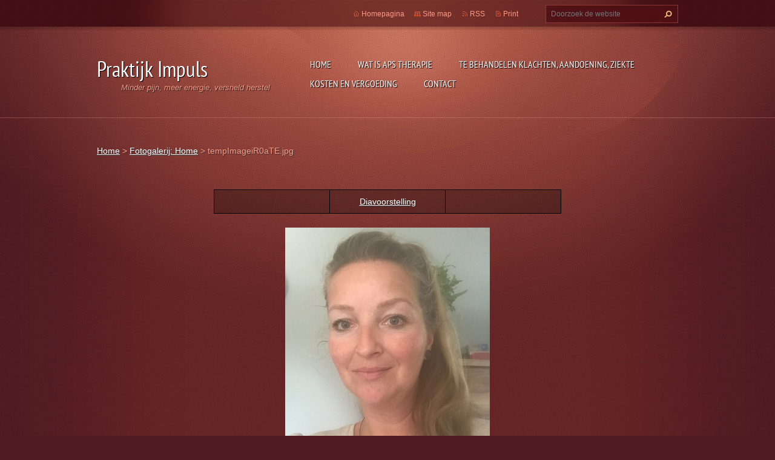

--- FILE ---
content_type: text/html; charset=UTF-8
request_url: https://www.praktijk-impuls.com/album/fotogalerij-home1/tempimageir0ate-jpg/
body_size: 6761
content:
<!doctype html>
<!--[if lt IE 7]> <html class="lt-ie10 lt-ie9 lt-ie8 lt-ie7" lang="nl"> <![endif]-->
<!--[if IE 7]>    <html class="lt-ie10 lt-ie9 lt-ie8" lang="nl"> <![endif]-->
<!--[if IE 8]>    <html class="lt-ie10 lt-ie9" lang="nl"> <![endif]-->
<!--[if IE 9]>    <html class="lt-ie10" lang="nl"> <![endif]-->
<!--[if gt IE 9]><!-->
<html lang="nl">
<!--<![endif]-->
<head>
  <base href="https://www.praktijk-impuls.com/">
  <meta charset="utf-8">
  <meta name="description" content="">
  <meta name="keywords" content="">
  <meta name="generator" content="Webnode">
  <meta name="apple-mobile-web-app-capable" content="yes">
  <meta name="apple-mobile-web-app-status-bar-style" content="black">
  <meta name="format-detection" content="telephone=no">
    <link rel="icon" type="image/svg+xml" href="/favicon.svg" sizes="any">  <link rel="icon" type="image/svg+xml" href="/favicon16.svg" sizes="16x16">  <link rel="icon" href="/favicon.ico"><link rel="canonical" href="https://www.praktijk-impuls.com/album/fotogalerij-home1/tempimageir0ate-jpg/">
<script type="text/javascript">(function(i,s,o,g,r,a,m){i['GoogleAnalyticsObject']=r;i[r]=i[r]||function(){
			(i[r].q=i[r].q||[]).push(arguments)},i[r].l=1*new Date();a=s.createElement(o),
			m=s.getElementsByTagName(o)[0];a.async=1;a.src=g;m.parentNode.insertBefore(a,m)
			})(window,document,'script','//www.google-analytics.com/analytics.js','ga');ga('create', 'UA-797705-6', 'auto',{"name":"wnd_header"});ga('wnd_header.set', 'dimension1', 'W1');ga('wnd_header.set', 'anonymizeIp', true);ga('wnd_header.send', 'pageview');var pageTrackerAllTrackEvent=function(category,action,opt_label,opt_value){ga('send', 'event', category, action, opt_label, opt_value)};</script>
  <link rel="alternate" type="application/rss+xml" href="https://praktijk-impuls.com/rss/all.xml" title="Bekijk alle artiekelen">
<!--[if lte IE 9]><style type="text/css">.cke_skin_webnode iframe {vertical-align: baseline !important;}</style><![endif]-->
  <meta http-equiv="X-UA-Compatible" content="IE=edge,chrome=1">
  <title>tempImageiR0aTE.jpg :: Praktijk Impuls</title>
  <meta name="viewport" content="width=1100">
  <link rel="stylesheet" href="https://d11bh4d8fhuq47.cloudfront.net/_system/skins/v9/50001075/css/style.css">

				<script type="text/javascript">
				/* <![CDATA[ */
					
					if (typeof(RS_CFG) == 'undefined') RS_CFG = new Array();
					RS_CFG['staticServers'] = new Array('https://d11bh4d8fhuq47.cloudfront.net/');
					RS_CFG['skinServers'] = new Array('https://d11bh4d8fhuq47.cloudfront.net/');
					RS_CFG['filesPath'] = 'https://www.praktijk-impuls.com/_files/';
					RS_CFG['filesAWSS3Path'] = 'https://6d6a3b6305.cbaul-cdnwnd.com/528ebd02423a8c7797051a5e63600233/';
					RS_CFG['lbClose'] = 'Sluiten';
					RS_CFG['skin'] = 'default';
					if (!RS_CFG['labels']) RS_CFG['labels'] = new Array();
					RS_CFG['systemName'] = 'Webnode';
						
					RS_CFG['responsiveLayout'] = 0;
					RS_CFG['mobileDevice'] = 0;
					RS_CFG['labels']['copyPasteSource'] = 'Lees meer:';
					
				/* ]]> */
				</script><style type="text/css">/* <![CDATA[ */#a2p35p127e6fa2b {position: absolute;font-size: 13px !important;font-family: "Arial", helvetica, sans-serif !important;white-space: nowrap;z-index: 2147483647;-webkit-user-select: none;-khtml-user-select: none;-moz-user-select: none;-o-user-select: none;user-select: none;}#bahkmdg237b441 {position: relative;top: -14px;}* html #bahkmdg237b441 { top: -11px; }#bahkmdg237b441 a { text-decoration: none !important; }#bahkmdg237b441 a:hover { text-decoration: underline !important; }#dd913cdge {z-index: 2147483647;display: inline-block !important;font-size: 16px;padding: 7px 59px 9px 59px;background: transparent url(https://d11bh4d8fhuq47.cloudfront.net/img/footer/footerButtonWebnodeHover.png?ph=6d6a3b6305) top left no-repeat;height: 18px;cursor: pointer;}* html #dd913cdge { height: 36px; }#dd913cdge:hover { background: url(https://d11bh4d8fhuq47.cloudfront.net/img/footer/footerButtonWebnode.png?ph=6d6a3b6305) top left no-repeat; }#bgmi80d5 { display: none; }#adg260ae15 {z-index: 3000;text-align: left !important;position: absolute;height: 88px;font-size: 13px !important;color: #ffffff !important;font-family: "Arial", helvetica, sans-serif !important;overflow: hidden;cursor: pointer;}#adg260ae15 a {color: #ffffff !important;}#c4d3ohih {color: #36322D !important;text-decoration: none !important;font-weight: bold !important;float: right;height: 31px;position: absolute;top: 19px;right: 15px;cursor: pointer;}#a6kc5ah23008 { float: right; padding-right: 27px; display: block; line-height: 31px; height: 31px; background: url(https://d11bh4d8fhuq47.cloudfront.net/img/footer/footerButton.png?ph=6d6a3b6305) top right no-repeat; white-space: nowrap; }#b647081414 { position: relative; left: 1px; float: left; display: block; width: 15px; height: 31px; background: url(https://d11bh4d8fhuq47.cloudfront.net/img/footer/footerButton.png?ph=6d6a3b6305) top left no-repeat; }#c4d3ohih:hover { color: #36322D !important; text-decoration: none !important; }#c4d3ohih:hover #a6kc5ah23008 { background: url(https://d11bh4d8fhuq47.cloudfront.net/img/footer/footerButtonHover.png?ph=6d6a3b6305) top right no-repeat; }#c4d3ohih:hover #b647081414 { background: url(https://d11bh4d8fhuq47.cloudfront.net/img/footer/footerButtonHover.png?ph=6d6a3b6305) top left no-repeat; }#g71k0dhmhnv {padding-right: 11px;padding-right: 11px;float: right;height: 60px;padding-top: 18px;background: url(https://d11bh4d8fhuq47.cloudfront.net/img/footer/footerBubble.png?ph=6d6a3b6305) top right no-repeat;}#ibq8jwx80c {float: left;width: 18px;height: 78px;background: url(https://d11bh4d8fhuq47.cloudfront.net/img/footer/footerBubble.png?ph=6d6a3b6305) top left no-repeat;}* html #dd913cdge { filter: progid:DXImageTransform.Microsoft.AlphaImageLoader(src='https://d11bh4d8fhuq47.cloudfront.net/img/footer/footerButtonWebnode.png?ph=6d6a3b6305'); background: transparent; }* html #dd913cdge:hover { filter: progid:DXImageTransform.Microsoft.AlphaImageLoader(src='https://d11bh4d8fhuq47.cloudfront.net/img/footer/footerButtonWebnodeHover.png?ph=6d6a3b6305'); background: transparent; }* html #g71k0dhmhnv { height: 78px; background-image: url(https://d11bh4d8fhuq47.cloudfront.net/img/footer/footerBubbleIE6.png?ph=6d6a3b6305);  }* html #ibq8jwx80c { background-image: url(https://d11bh4d8fhuq47.cloudfront.net/img/footer/footerBubbleIE6.png?ph=6d6a3b6305);  }* html #a6kc5ah23008 { background-image: url(https://d11bh4d8fhuq47.cloudfront.net/img/footer/footerButtonIE6.png?ph=6d6a3b6305); }* html #b647081414 { background-image: url(https://d11bh4d8fhuq47.cloudfront.net/img/footer/footerButtonIE6.png?ph=6d6a3b6305); }* html #c4d3ohih:hover #rbcGrSigTryButtonRight { background-image: url(https://d11bh4d8fhuq47.cloudfront.net/img/footer/footerButtonHoverIE6.png?ph=6d6a3b6305);  }* html #c4d3ohih:hover #rbcGrSigTryButtonLeft { background-image: url(https://d11bh4d8fhuq47.cloudfront.net/img/footer/footerButtonHoverIE6.png?ph=6d6a3b6305);  }/* ]]> */</style><script type="text/javascript" src="https://d11bh4d8fhuq47.cloudfront.net/_system/client/js/compressed/frontend.package.1-3-108.js?ph=6d6a3b6305"></script><style type="text/css"></style></head>
<body><!-- div id="wrapper2" -->
<div id="wrapper2">
<!-- div id="wrapper" -->
<div id="wrapper">
   <!-- div id="header" -->
   <div id="header">
      <!-- div id="headerMain" -->
      <div id="headerMain">
            <!-- div id="headerMainContent" -->
            <div id="headerMainContent" class="clearfix">
                  <div id="logoZone">
                        <div id="logo"><a href="home/" title="Ga naar homepagina"><span id="rbcSystemIdentifierLogo">Praktijk Impuls</span></a></div>                        <p id="moto"><span id="rbcCompanySlogan" class="rbcNoStyleSpan">Minder pijn, meer energie, versneld herstel</span></p>
                  </div>
                  <div class="menuWrapper">
                  

    
		<ul class="menu">
	<li class="first">      
      <a href="/home/">         
      Home           
  </a>        
  </li>
	<li>      
      <a href="/wat-is-aps-therapie/">         
      Wat is APS Therapie           
  </a>        
  
	<ul class="level1">
		<li class="first">      
      <a href="/wat-doet-aps-therapie/">         
      Wat doet APS Therapie           
  </a>        
  </li>
		<li class="last">      
      <a href="/wat-kan-aps-therapie/">         
      Wat kan APS Therapie           
  </a>        
  </li>
	</ul>
	</li>
	<li>      
      <a href="/klachten-aandoeningen-ziektes/">         
      Te behandelen klachten, aandoening, ziekte           
  </a>        
  
	<ul class="level1">
		<li class="first">      
      <a href="/behandeling/">         
      Behandeling           
  </a>        
  </li>
		<li class="last">      
      <a href="/behandeling/contra-indicaties/">         
      Contra indicaties           
  </a>        
  </li>
	</ul>
	</li>
	<li>      
      <a href="/kosten-vergoeding/">         
      Kosten en vergoeding           
  </a>        
  
	<ul class="level1">
		<li class="first last">      
      <a href="/kosten-vergoeding/veelgestelde-vragen/">         
      Veelgestelde vragen           
  </a>        
  </li>
	</ul>
	</li>
	<li class="last">      
      <a href="/contact/">         
      Contact           
  </a>        
  
	<ul class="level1">
		<li class="first last">      
      <a href="/contact/algemene-voorwaarden/">         
      algemene voorwaarden           
  </a>        
  </li>
	</ul>
	</li>
</ul>   

      <div class="clearfix"></div>     
					
                  </div>
            </div>
            <!-- div id="headerMainContent" -->
      </div>
      <!-- div id="headerMain" -->
      <!-- div id="headerTop" -->
      <div id="headerTop">
          <!-- div id="headerTopContent" -->
          <div id="headerTopContent" class="clearfix">
               <!-- div id="fulltextForm" -->
               
        <div id="fulltextForm">                
		<form action="/search/" method="get" id="fulltextSearch">       
                        <div class="clearfix">
                            <input id="fulltextSearchText" type="text" name="text" value="" placeholder="Doorzoek de website">
                            <button id="fulltextSearchButton" type="submit" class="ir">Zoeken</button>
                        </div>   
		</form>
        </div>  
		               <!-- div id="fulltextForm" -->
               <!-- div id="lang" -->
               <div id="lang">
                        <div id="languageSelect"></div>			
               </div>
               <!-- div id="lang" -->
               <!-- div id="systemNav" -->
               <ul class="systemNav">
                   <li class="homepage"><a href="home/" title="Ga naar homepagina">Homepagina</a></li>
                   <li class="sitemap"><a href="/sitemap/" title="Ga naar de site map.">Site map</a></li>
                   <li class="rss"><a href="/rss/" title="RSS Feeds">RSS</a></li>
                   <li class="print"><a href="#" onclick="window.print(); return false;" title="Print pagina">Print</a></li>
               </ul>
               <!-- div id="systemNav" -->
          </div>
          <!-- div id="headerTopContent" -->
      </div>
      <!-- div id="headerTop" -->
   </div>
   <!-- div id="header" -->
   <!-- div id="main" -->
   <div id="main" role="main">
         <!-- div id="mainContent" -->
         <div id="mainContent">
         <!-- div class="layoutFullWidth" -->
         <div class="layoutFullWidth">
             <div id="pageNavigator" class="rbcContentBlock">            <div id="navizone" class="navigator">             <a class="navFirstPage" href="/home/">Home</a>           <span><span> &gt; </span></span>              <a href="home/">Fotogalerij: Home</a>           <span><span> &gt; </span></span>              <span id="navCurrentPage">tempImageiR0aTE.jpg</span>             </div>        <div class="clearfix"></div>        </div>                          



		
             <div class="photofull">  
                  <h1></h1>    
                              
                  <div class="pagination">
      		        	<table><tr><td class="before">
      						   	
                    </td><td class="control">
      	               <a id="slideshowControl" onclick="RubicusFrontendIns.startSlideshow(); return(false);" onmouseover="this.className='enableControl hover'" onmouseout="this.className='enableControl'" title="Start de diavoorstelling">
      	                 Diavoorstelling
      	               </a>
      	               <script type="text/javascript"> if ( RubicusFrontendIns.isPhotogalleryAjaxMode() ) { document.getElementById('slideshowControl').className = "enableControl"; } </script>
                    </td><td class="after">
                     	
                    </td></tr></table>
                  </div>				
                  		
      						<div class="clearfix"></div>	
                  		                                                       
      						<span class="image"> 
        						  <a href="/images/200000028-1168c1168f/tempImageiR0aTE.jpg?s3=1" onclick="return !window.open(this.href);" title="Pagina zal in een nieuw scherm getoond worden.">
                        <img src="https://6d6a3b6305.cbaul-cdnwnd.com/528ebd02423a8c7797051a5e63600233/system_preview_detail_200000028-1168c1168f/tempImageiR0aTE.jpg" width="338" height="450" alt="" onload="RubicusFrontendIns.startSlideshowInterval();">
                      </a>                                           
                  </span>    	
                  								
    						  <div class="clearfix"></div>
                  
                  <div class="tagsWrapper">
                      
                  </div>
                  
                  <div class="clearfix"></div>
                  
      						<div class="back"><a href="home/">Terug</a></div>   
             					
             </div> 	          
		    			
         <div class="clearfix"></div>     
		
			<script type="text/javascript">
			RubicusFrontendIns.setNextPhotogalleryImage('');
			RubicusFrontendIns.setPreviousPhotogalleryImage('');
			</script>
			                      </div>
         <!-- div class="layoutFullWidth" -->
         </div>
         <!-- div id="mainContent" -->
   </div>
   <!-- div id="main" -->
</div>
<!-- div id="wrapper" -->
   <!-- div id="footer" -->
   <div id="footer">
         <!-- div id="footerContent" -->
         <div id="footerContent">
                <!-- div id="copyright" -->
                <div id="copyright">
                    <span id="rbcFooterText" class="rbcNoStyleSpan">© 2016 Alle rechten voorbehouden.</span>                </div>
                <!-- div id="copyright" -->
                <!-- div id="signature" -->
                <div id="signature">
                    <span class="rbcSignatureText"><a href="https://www.webnode.nl?utm_source=text&amp;utm_medium=footer&amp;utm_campaign=free1" rel="nofollow">Maak een gratis website</a><a id="dd913cdge" href="https://www.webnode.nl?utm_source=button&amp;utm_medium=footer&amp;utm_campaign=free1" rel="nofollow"><span id="bgmi80d5">Webnode</span></a></span>                </div>
                <!-- div id="signature" -->
         </div>
         <!-- div id="footerContent" -->
   </div>
   <!-- div id="footer" -->
   <img src="https://d11bh4d8fhuq47.cloudfront.net/_system/skins/v9/50001075/img/illustration.png?ph=6d6a3b6305" width="1" height="1" alt=""></div>
<!-- div id="wrapper2" -->
<script src="https://d11bh4d8fhuq47.cloudfront.net/_system/skins/v9/50001075/js/obscripts.js"></script>
<div id="rbcFooterHtml"></div><div style="display: none;" id="a2p35p127e6fa2b"><span id="bahkmdg237b441">&nbsp;</span></div><div id="adg260ae15" style="display: none;"><a href="https://www.webnode.nl?utm_source=window&amp;utm_medium=footer&amp;utm_campaign=free1" rel="nofollow"><div id="ibq8jwx80c"><!-- / --></div><div id="g71k0dhmhnv"><div><strong id="abeqrcs27">Website ontwikkeld door Webnode</strong><br /><span id="df15479512">Gebruik uw professionele website gratis!</span></div><span id="c4d3ohih"><span id="b647081414"><!-- / --></span><span id="a6kc5ah23008">Probeer het uit</span></span></div></a></div><script type="text/javascript">/* <![CDATA[ */var dab20e69dj5d1k = {sig: $('a2p35p127e6fa2b'),prefix: $('bahkmdg237b441'),btn : $('dd913cdge'),win : $('adg260ae15'),winLeft : $('ibq8jwx80c'),winLeftT : $('df0ek4oqpg04'),winLeftB : $('b1g3f4fb2cf2b'),winRght : $('g71k0dhmhnv'),winRghtT : $('e39co94d0ed5'),winRghtB : $('ihib17g2g5'),tryBtn : $('c4d3ohih'),tryLeft : $('b647081414'),tryRght : $('a6kc5ah23008'),text : $('df15479512'),title : $('abeqrcs27')};dab20e69dj5d1k.sig.appendChild(dab20e69dj5d1k.btn);var an1jre95=0,jf33rq25de=0,p7r7nwvhg=0,da9316geh4,f436c6afbbcg53k=$$('.rbcSignatureText')[0],eeldmof7=false,au0wlrege;function be5707h247(){if (!eeldmof7 && pageTrackerAllTrackEvent){pageTrackerAllTrackEvent('Signature','Window show - branch',dab20e69dj5d1k.sig.getElementsByTagName('a')[0].innerHTML);eeldmof7=true;}dab20e69dj5d1k.win.show();p7r7nwvhg=dab20e69dj5d1k.tryLeft.offsetWidth+dab20e69dj5d1k.tryRght.offsetWidth+1;dab20e69dj5d1k.tryBtn.style.width=parseInt(p7r7nwvhg)+'px';dab20e69dj5d1k.text.parentNode.style.width = '';dab20e69dj5d1k.winRght.style.width=parseInt(20+p7r7nwvhg+Math.max(dab20e69dj5d1k.text.offsetWidth,dab20e69dj5d1k.title.offsetWidth))+'px';dab20e69dj5d1k.win.style.width=parseInt(dab20e69dj5d1k.winLeft.offsetWidth+dab20e69dj5d1k.winRght.offsetWidth)+'px';var wl=dab20e69dj5d1k.sig.offsetLeft+dab20e69dj5d1k.btn.offsetLeft+dab20e69dj5d1k.btn.offsetWidth-dab20e69dj5d1k.win.offsetWidth+12;if (wl<10){wl=10;}dab20e69dj5d1k.win.style.left=parseInt(wl)+'px';dab20e69dj5d1k.win.style.top=parseInt(jf33rq25de-dab20e69dj5d1k.win.offsetHeight)+'px';clearTimeout(da9316geh4);}function aek3i581(){da9316geh4=setTimeout('dab20e69dj5d1k.win.hide()',1000);}function abjpee11ns(){var ph = RubicusFrontendIns.photoDetailHandler.lightboxFixed?document.getElementsByTagName('body')[0].offsetHeight/2:RubicusFrontendIns.getPageSize().pageHeight;dab20e69dj5d1k.sig.show();an1jre95=0;jf33rq25de=0;if (f436c6afbbcg53k&&f436c6afbbcg53k.offsetParent){var obj=f436c6afbbcg53k;do{an1jre95+=obj.offsetLeft;jf33rq25de+=obj.offsetTop;} while (obj = obj.offsetParent);}if ($('rbcFooterText')){dab20e69dj5d1k.sig.style.color = $('rbcFooterText').getStyle('color');dab20e69dj5d1k.sig.getElementsByTagName('a')[0].style.color = $('rbcFooterText').getStyle('color');}dab20e69dj5d1k.sig.style.width=parseInt(dab20e69dj5d1k.prefix.offsetWidth+dab20e69dj5d1k.btn.offsetWidth)+'px';if (an1jre95<0||an1jre95>document.body.offsetWidth){an1jre95=(document.body.offsetWidth-dab20e69dj5d1k.sig.offsetWidth)/2;}if (an1jre95>(document.body.offsetWidth*0.55)){dab20e69dj5d1k.sig.style.left=parseInt(an1jre95+(f436c6afbbcg53k?f436c6afbbcg53k.offsetWidth:0)-dab20e69dj5d1k.sig.offsetWidth)+'px';}else{dab20e69dj5d1k.sig.style.left=parseInt(an1jre95)+'px';}if (jf33rq25de<=0 || RubicusFrontendIns.photoDetailHandler.lightboxFixed){jf33rq25de=ph-5-dab20e69dj5d1k.sig.offsetHeight;}dab20e69dj5d1k.sig.style.top=parseInt(jf33rq25de-5)+'px';}function b53gb259154b23(){if (au0wlrege){clearTimeout(au0wlrege);}au0wlrege = setTimeout('abjpee11ns()', 10);}Event.observe(window,'load',function(){if (dab20e69dj5d1k.win&&dab20e69dj5d1k.btn){if (f436c6afbbcg53k){if (f436c6afbbcg53k.getElementsByTagName("a").length > 0){dab20e69dj5d1k.prefix.innerHTML = f436c6afbbcg53k.innerHTML + '&nbsp;';}else{dab20e69dj5d1k.prefix.innerHTML = '<a href="https://www.webnode.nl?utm_source=text&amp;utm_medium=footer&amp;utm_content=nl-branch-1&amp;utm_campaign=signature" rel="nofollow">'+f436c6afbbcg53k.innerHTML + '</a>&nbsp;';}f436c6afbbcg53k.style.visibility='hidden';}else{if (pageTrackerAllTrackEvent){pageTrackerAllTrackEvent('Signature','Missing rbcSignatureText','www.praktijk-impuls.com');}}abjpee11ns();setTimeout(abjpee11ns, 500);setTimeout(abjpee11ns, 1000);setTimeout(abjpee11ns, 5000);Event.observe(dab20e69dj5d1k.btn,'mouseover',be5707h247);Event.observe(dab20e69dj5d1k.win,'mouseover',be5707h247);Event.observe(dab20e69dj5d1k.btn,'mouseout',aek3i581);Event.observe(dab20e69dj5d1k.win,'mouseout',aek3i581);Event.observe(dab20e69dj5d1k.win,'click',function(){if (pageTrackerAllTrackEvent){pageTrackerAllTrackEvent('Signature','Window click - branch','Website ontwikkeld door Webnode',1);}document/*gfn63d81*/.location.href='https://www.webnode.nl?utm_source=window&utm_medium=footer&utm_content=nl-branch-1&utm_campaign=signature';});Event.observe(window, 'resize', b53gb259154b23);Event.observe(document.body, 'resize', b53gb259154b23);RubicusFrontendIns.addObserver({onResize: b53gb259154b23});RubicusFrontendIns.addObserver({onContentChange: b53gb259154b23});RubicusFrontendIns.addObserver({onLightboxUpdate: abjpee11ns});Event.observe(dab20e69dj5d1k.btn, 'click', function(){if (pageTrackerAllTrackEvent){pageTrackerAllTrackEvent('Signature','Button click - branch',dab20e69dj5d1k.sig.getElementsByTagName('a')[0].innerHTML);}});Event.observe(dab20e69dj5d1k.tryBtn, 'click', function(){if (pageTrackerAllTrackEvent){pageTrackerAllTrackEvent('Signature','Try Button click - branch','Website ontwikkeld door Webnode',1);}});}});RubicusFrontendIns.addFileToPreload('https://d11bh4d8fhuq47.cloudfront.net/img/footer/footerButtonWebnode.png?ph=6d6a3b6305');RubicusFrontendIns.addFileToPreload('https://d11bh4d8fhuq47.cloudfront.net/img/footer/footerButton.png?ph=6d6a3b6305');RubicusFrontendIns.addFileToPreload('https://d11bh4d8fhuq47.cloudfront.net/img/footer/footerButtonHover.png?ph=6d6a3b6305');RubicusFrontendIns.addFileToPreload('https://d11bh4d8fhuq47.cloudfront.net/img/footer/footerBubble.png?ph=6d6a3b6305');if (Prototype.Browser.IE){RubicusFrontendIns.addFileToPreload('https://d11bh4d8fhuq47.cloudfront.net/img/footer/footerBubbleIE6.png?ph=6d6a3b6305');RubicusFrontendIns.addFileToPreload('https://d11bh4d8fhuq47.cloudfront.net/img/footer/footerButtonHoverIE6.png?ph=6d6a3b6305');}RubicusFrontendIns.copyLink = 'https://www.webnode.nl';RS_CFG['labels']['copyPasteBackLink'] = 'Creëer gratis uw eigen website:';/* ]]> */</script><script type="text/javascript">var keenTrackerCmsTrackEvent=function(id){if(typeof _jsTracker=="undefined" || !_jsTracker){return false;};try{var name=_keenEvents[id];var keenEvent={user:{u:_keenData.u,p:_keenData.p,lc:_keenData.lc,t:_keenData.t},action:{identifier:id,name:name,category:'cms',platform:'WND1',version:'2.1.157'},browser:{url:location.href,ua:navigator.userAgent,referer_url:document.referrer,resolution:screen.width+'x'+screen.height,ip:'3.146.37.10'}};_jsTracker.jsonpSubmit('PROD',keenEvent,function(err,res){});}catch(err){console.log(err)};};</script></body>
</html>
